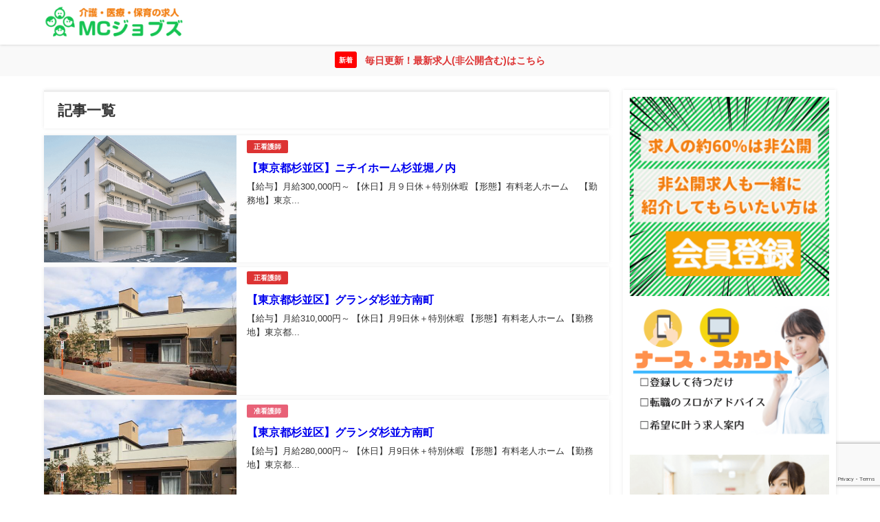

--- FILE ---
content_type: text/html; charset=utf-8
request_url: https://www.google.com/recaptcha/api2/anchor?ar=1&k=6Lc0iyAjAAAAAB_WID_ZcIYWXwTlwuPT6wORui7a&co=aHR0cHM6Ly9tYy1qb2JzLmNvbTo0NDM.&hl=en&v=PoyoqOPhxBO7pBk68S4YbpHZ&size=invisible&anchor-ms=20000&execute-ms=30000&cb=47ha3vwf4wnc
body_size: 48214
content:
<!DOCTYPE HTML><html dir="ltr" lang="en"><head><meta http-equiv="Content-Type" content="text/html; charset=UTF-8">
<meta http-equiv="X-UA-Compatible" content="IE=edge">
<title>reCAPTCHA</title>
<style type="text/css">
/* cyrillic-ext */
@font-face {
  font-family: 'Roboto';
  font-style: normal;
  font-weight: 400;
  font-stretch: 100%;
  src: url(//fonts.gstatic.com/s/roboto/v48/KFO7CnqEu92Fr1ME7kSn66aGLdTylUAMa3GUBHMdazTgWw.woff2) format('woff2');
  unicode-range: U+0460-052F, U+1C80-1C8A, U+20B4, U+2DE0-2DFF, U+A640-A69F, U+FE2E-FE2F;
}
/* cyrillic */
@font-face {
  font-family: 'Roboto';
  font-style: normal;
  font-weight: 400;
  font-stretch: 100%;
  src: url(//fonts.gstatic.com/s/roboto/v48/KFO7CnqEu92Fr1ME7kSn66aGLdTylUAMa3iUBHMdazTgWw.woff2) format('woff2');
  unicode-range: U+0301, U+0400-045F, U+0490-0491, U+04B0-04B1, U+2116;
}
/* greek-ext */
@font-face {
  font-family: 'Roboto';
  font-style: normal;
  font-weight: 400;
  font-stretch: 100%;
  src: url(//fonts.gstatic.com/s/roboto/v48/KFO7CnqEu92Fr1ME7kSn66aGLdTylUAMa3CUBHMdazTgWw.woff2) format('woff2');
  unicode-range: U+1F00-1FFF;
}
/* greek */
@font-face {
  font-family: 'Roboto';
  font-style: normal;
  font-weight: 400;
  font-stretch: 100%;
  src: url(//fonts.gstatic.com/s/roboto/v48/KFO7CnqEu92Fr1ME7kSn66aGLdTylUAMa3-UBHMdazTgWw.woff2) format('woff2');
  unicode-range: U+0370-0377, U+037A-037F, U+0384-038A, U+038C, U+038E-03A1, U+03A3-03FF;
}
/* math */
@font-face {
  font-family: 'Roboto';
  font-style: normal;
  font-weight: 400;
  font-stretch: 100%;
  src: url(//fonts.gstatic.com/s/roboto/v48/KFO7CnqEu92Fr1ME7kSn66aGLdTylUAMawCUBHMdazTgWw.woff2) format('woff2');
  unicode-range: U+0302-0303, U+0305, U+0307-0308, U+0310, U+0312, U+0315, U+031A, U+0326-0327, U+032C, U+032F-0330, U+0332-0333, U+0338, U+033A, U+0346, U+034D, U+0391-03A1, U+03A3-03A9, U+03B1-03C9, U+03D1, U+03D5-03D6, U+03F0-03F1, U+03F4-03F5, U+2016-2017, U+2034-2038, U+203C, U+2040, U+2043, U+2047, U+2050, U+2057, U+205F, U+2070-2071, U+2074-208E, U+2090-209C, U+20D0-20DC, U+20E1, U+20E5-20EF, U+2100-2112, U+2114-2115, U+2117-2121, U+2123-214F, U+2190, U+2192, U+2194-21AE, U+21B0-21E5, U+21F1-21F2, U+21F4-2211, U+2213-2214, U+2216-22FF, U+2308-230B, U+2310, U+2319, U+231C-2321, U+2336-237A, U+237C, U+2395, U+239B-23B7, U+23D0, U+23DC-23E1, U+2474-2475, U+25AF, U+25B3, U+25B7, U+25BD, U+25C1, U+25CA, U+25CC, U+25FB, U+266D-266F, U+27C0-27FF, U+2900-2AFF, U+2B0E-2B11, U+2B30-2B4C, U+2BFE, U+3030, U+FF5B, U+FF5D, U+1D400-1D7FF, U+1EE00-1EEFF;
}
/* symbols */
@font-face {
  font-family: 'Roboto';
  font-style: normal;
  font-weight: 400;
  font-stretch: 100%;
  src: url(//fonts.gstatic.com/s/roboto/v48/KFO7CnqEu92Fr1ME7kSn66aGLdTylUAMaxKUBHMdazTgWw.woff2) format('woff2');
  unicode-range: U+0001-000C, U+000E-001F, U+007F-009F, U+20DD-20E0, U+20E2-20E4, U+2150-218F, U+2190, U+2192, U+2194-2199, U+21AF, U+21E6-21F0, U+21F3, U+2218-2219, U+2299, U+22C4-22C6, U+2300-243F, U+2440-244A, U+2460-24FF, U+25A0-27BF, U+2800-28FF, U+2921-2922, U+2981, U+29BF, U+29EB, U+2B00-2BFF, U+4DC0-4DFF, U+FFF9-FFFB, U+10140-1018E, U+10190-1019C, U+101A0, U+101D0-101FD, U+102E0-102FB, U+10E60-10E7E, U+1D2C0-1D2D3, U+1D2E0-1D37F, U+1F000-1F0FF, U+1F100-1F1AD, U+1F1E6-1F1FF, U+1F30D-1F30F, U+1F315, U+1F31C, U+1F31E, U+1F320-1F32C, U+1F336, U+1F378, U+1F37D, U+1F382, U+1F393-1F39F, U+1F3A7-1F3A8, U+1F3AC-1F3AF, U+1F3C2, U+1F3C4-1F3C6, U+1F3CA-1F3CE, U+1F3D4-1F3E0, U+1F3ED, U+1F3F1-1F3F3, U+1F3F5-1F3F7, U+1F408, U+1F415, U+1F41F, U+1F426, U+1F43F, U+1F441-1F442, U+1F444, U+1F446-1F449, U+1F44C-1F44E, U+1F453, U+1F46A, U+1F47D, U+1F4A3, U+1F4B0, U+1F4B3, U+1F4B9, U+1F4BB, U+1F4BF, U+1F4C8-1F4CB, U+1F4D6, U+1F4DA, U+1F4DF, U+1F4E3-1F4E6, U+1F4EA-1F4ED, U+1F4F7, U+1F4F9-1F4FB, U+1F4FD-1F4FE, U+1F503, U+1F507-1F50B, U+1F50D, U+1F512-1F513, U+1F53E-1F54A, U+1F54F-1F5FA, U+1F610, U+1F650-1F67F, U+1F687, U+1F68D, U+1F691, U+1F694, U+1F698, U+1F6AD, U+1F6B2, U+1F6B9-1F6BA, U+1F6BC, U+1F6C6-1F6CF, U+1F6D3-1F6D7, U+1F6E0-1F6EA, U+1F6F0-1F6F3, U+1F6F7-1F6FC, U+1F700-1F7FF, U+1F800-1F80B, U+1F810-1F847, U+1F850-1F859, U+1F860-1F887, U+1F890-1F8AD, U+1F8B0-1F8BB, U+1F8C0-1F8C1, U+1F900-1F90B, U+1F93B, U+1F946, U+1F984, U+1F996, U+1F9E9, U+1FA00-1FA6F, U+1FA70-1FA7C, U+1FA80-1FA89, U+1FA8F-1FAC6, U+1FACE-1FADC, U+1FADF-1FAE9, U+1FAF0-1FAF8, U+1FB00-1FBFF;
}
/* vietnamese */
@font-face {
  font-family: 'Roboto';
  font-style: normal;
  font-weight: 400;
  font-stretch: 100%;
  src: url(//fonts.gstatic.com/s/roboto/v48/KFO7CnqEu92Fr1ME7kSn66aGLdTylUAMa3OUBHMdazTgWw.woff2) format('woff2');
  unicode-range: U+0102-0103, U+0110-0111, U+0128-0129, U+0168-0169, U+01A0-01A1, U+01AF-01B0, U+0300-0301, U+0303-0304, U+0308-0309, U+0323, U+0329, U+1EA0-1EF9, U+20AB;
}
/* latin-ext */
@font-face {
  font-family: 'Roboto';
  font-style: normal;
  font-weight: 400;
  font-stretch: 100%;
  src: url(//fonts.gstatic.com/s/roboto/v48/KFO7CnqEu92Fr1ME7kSn66aGLdTylUAMa3KUBHMdazTgWw.woff2) format('woff2');
  unicode-range: U+0100-02BA, U+02BD-02C5, U+02C7-02CC, U+02CE-02D7, U+02DD-02FF, U+0304, U+0308, U+0329, U+1D00-1DBF, U+1E00-1E9F, U+1EF2-1EFF, U+2020, U+20A0-20AB, U+20AD-20C0, U+2113, U+2C60-2C7F, U+A720-A7FF;
}
/* latin */
@font-face {
  font-family: 'Roboto';
  font-style: normal;
  font-weight: 400;
  font-stretch: 100%;
  src: url(//fonts.gstatic.com/s/roboto/v48/KFO7CnqEu92Fr1ME7kSn66aGLdTylUAMa3yUBHMdazQ.woff2) format('woff2');
  unicode-range: U+0000-00FF, U+0131, U+0152-0153, U+02BB-02BC, U+02C6, U+02DA, U+02DC, U+0304, U+0308, U+0329, U+2000-206F, U+20AC, U+2122, U+2191, U+2193, U+2212, U+2215, U+FEFF, U+FFFD;
}
/* cyrillic-ext */
@font-face {
  font-family: 'Roboto';
  font-style: normal;
  font-weight: 500;
  font-stretch: 100%;
  src: url(//fonts.gstatic.com/s/roboto/v48/KFO7CnqEu92Fr1ME7kSn66aGLdTylUAMa3GUBHMdazTgWw.woff2) format('woff2');
  unicode-range: U+0460-052F, U+1C80-1C8A, U+20B4, U+2DE0-2DFF, U+A640-A69F, U+FE2E-FE2F;
}
/* cyrillic */
@font-face {
  font-family: 'Roboto';
  font-style: normal;
  font-weight: 500;
  font-stretch: 100%;
  src: url(//fonts.gstatic.com/s/roboto/v48/KFO7CnqEu92Fr1ME7kSn66aGLdTylUAMa3iUBHMdazTgWw.woff2) format('woff2');
  unicode-range: U+0301, U+0400-045F, U+0490-0491, U+04B0-04B1, U+2116;
}
/* greek-ext */
@font-face {
  font-family: 'Roboto';
  font-style: normal;
  font-weight: 500;
  font-stretch: 100%;
  src: url(//fonts.gstatic.com/s/roboto/v48/KFO7CnqEu92Fr1ME7kSn66aGLdTylUAMa3CUBHMdazTgWw.woff2) format('woff2');
  unicode-range: U+1F00-1FFF;
}
/* greek */
@font-face {
  font-family: 'Roboto';
  font-style: normal;
  font-weight: 500;
  font-stretch: 100%;
  src: url(//fonts.gstatic.com/s/roboto/v48/KFO7CnqEu92Fr1ME7kSn66aGLdTylUAMa3-UBHMdazTgWw.woff2) format('woff2');
  unicode-range: U+0370-0377, U+037A-037F, U+0384-038A, U+038C, U+038E-03A1, U+03A3-03FF;
}
/* math */
@font-face {
  font-family: 'Roboto';
  font-style: normal;
  font-weight: 500;
  font-stretch: 100%;
  src: url(//fonts.gstatic.com/s/roboto/v48/KFO7CnqEu92Fr1ME7kSn66aGLdTylUAMawCUBHMdazTgWw.woff2) format('woff2');
  unicode-range: U+0302-0303, U+0305, U+0307-0308, U+0310, U+0312, U+0315, U+031A, U+0326-0327, U+032C, U+032F-0330, U+0332-0333, U+0338, U+033A, U+0346, U+034D, U+0391-03A1, U+03A3-03A9, U+03B1-03C9, U+03D1, U+03D5-03D6, U+03F0-03F1, U+03F4-03F5, U+2016-2017, U+2034-2038, U+203C, U+2040, U+2043, U+2047, U+2050, U+2057, U+205F, U+2070-2071, U+2074-208E, U+2090-209C, U+20D0-20DC, U+20E1, U+20E5-20EF, U+2100-2112, U+2114-2115, U+2117-2121, U+2123-214F, U+2190, U+2192, U+2194-21AE, U+21B0-21E5, U+21F1-21F2, U+21F4-2211, U+2213-2214, U+2216-22FF, U+2308-230B, U+2310, U+2319, U+231C-2321, U+2336-237A, U+237C, U+2395, U+239B-23B7, U+23D0, U+23DC-23E1, U+2474-2475, U+25AF, U+25B3, U+25B7, U+25BD, U+25C1, U+25CA, U+25CC, U+25FB, U+266D-266F, U+27C0-27FF, U+2900-2AFF, U+2B0E-2B11, U+2B30-2B4C, U+2BFE, U+3030, U+FF5B, U+FF5D, U+1D400-1D7FF, U+1EE00-1EEFF;
}
/* symbols */
@font-face {
  font-family: 'Roboto';
  font-style: normal;
  font-weight: 500;
  font-stretch: 100%;
  src: url(//fonts.gstatic.com/s/roboto/v48/KFO7CnqEu92Fr1ME7kSn66aGLdTylUAMaxKUBHMdazTgWw.woff2) format('woff2');
  unicode-range: U+0001-000C, U+000E-001F, U+007F-009F, U+20DD-20E0, U+20E2-20E4, U+2150-218F, U+2190, U+2192, U+2194-2199, U+21AF, U+21E6-21F0, U+21F3, U+2218-2219, U+2299, U+22C4-22C6, U+2300-243F, U+2440-244A, U+2460-24FF, U+25A0-27BF, U+2800-28FF, U+2921-2922, U+2981, U+29BF, U+29EB, U+2B00-2BFF, U+4DC0-4DFF, U+FFF9-FFFB, U+10140-1018E, U+10190-1019C, U+101A0, U+101D0-101FD, U+102E0-102FB, U+10E60-10E7E, U+1D2C0-1D2D3, U+1D2E0-1D37F, U+1F000-1F0FF, U+1F100-1F1AD, U+1F1E6-1F1FF, U+1F30D-1F30F, U+1F315, U+1F31C, U+1F31E, U+1F320-1F32C, U+1F336, U+1F378, U+1F37D, U+1F382, U+1F393-1F39F, U+1F3A7-1F3A8, U+1F3AC-1F3AF, U+1F3C2, U+1F3C4-1F3C6, U+1F3CA-1F3CE, U+1F3D4-1F3E0, U+1F3ED, U+1F3F1-1F3F3, U+1F3F5-1F3F7, U+1F408, U+1F415, U+1F41F, U+1F426, U+1F43F, U+1F441-1F442, U+1F444, U+1F446-1F449, U+1F44C-1F44E, U+1F453, U+1F46A, U+1F47D, U+1F4A3, U+1F4B0, U+1F4B3, U+1F4B9, U+1F4BB, U+1F4BF, U+1F4C8-1F4CB, U+1F4D6, U+1F4DA, U+1F4DF, U+1F4E3-1F4E6, U+1F4EA-1F4ED, U+1F4F7, U+1F4F9-1F4FB, U+1F4FD-1F4FE, U+1F503, U+1F507-1F50B, U+1F50D, U+1F512-1F513, U+1F53E-1F54A, U+1F54F-1F5FA, U+1F610, U+1F650-1F67F, U+1F687, U+1F68D, U+1F691, U+1F694, U+1F698, U+1F6AD, U+1F6B2, U+1F6B9-1F6BA, U+1F6BC, U+1F6C6-1F6CF, U+1F6D3-1F6D7, U+1F6E0-1F6EA, U+1F6F0-1F6F3, U+1F6F7-1F6FC, U+1F700-1F7FF, U+1F800-1F80B, U+1F810-1F847, U+1F850-1F859, U+1F860-1F887, U+1F890-1F8AD, U+1F8B0-1F8BB, U+1F8C0-1F8C1, U+1F900-1F90B, U+1F93B, U+1F946, U+1F984, U+1F996, U+1F9E9, U+1FA00-1FA6F, U+1FA70-1FA7C, U+1FA80-1FA89, U+1FA8F-1FAC6, U+1FACE-1FADC, U+1FADF-1FAE9, U+1FAF0-1FAF8, U+1FB00-1FBFF;
}
/* vietnamese */
@font-face {
  font-family: 'Roboto';
  font-style: normal;
  font-weight: 500;
  font-stretch: 100%;
  src: url(//fonts.gstatic.com/s/roboto/v48/KFO7CnqEu92Fr1ME7kSn66aGLdTylUAMa3OUBHMdazTgWw.woff2) format('woff2');
  unicode-range: U+0102-0103, U+0110-0111, U+0128-0129, U+0168-0169, U+01A0-01A1, U+01AF-01B0, U+0300-0301, U+0303-0304, U+0308-0309, U+0323, U+0329, U+1EA0-1EF9, U+20AB;
}
/* latin-ext */
@font-face {
  font-family: 'Roboto';
  font-style: normal;
  font-weight: 500;
  font-stretch: 100%;
  src: url(//fonts.gstatic.com/s/roboto/v48/KFO7CnqEu92Fr1ME7kSn66aGLdTylUAMa3KUBHMdazTgWw.woff2) format('woff2');
  unicode-range: U+0100-02BA, U+02BD-02C5, U+02C7-02CC, U+02CE-02D7, U+02DD-02FF, U+0304, U+0308, U+0329, U+1D00-1DBF, U+1E00-1E9F, U+1EF2-1EFF, U+2020, U+20A0-20AB, U+20AD-20C0, U+2113, U+2C60-2C7F, U+A720-A7FF;
}
/* latin */
@font-face {
  font-family: 'Roboto';
  font-style: normal;
  font-weight: 500;
  font-stretch: 100%;
  src: url(//fonts.gstatic.com/s/roboto/v48/KFO7CnqEu92Fr1ME7kSn66aGLdTylUAMa3yUBHMdazQ.woff2) format('woff2');
  unicode-range: U+0000-00FF, U+0131, U+0152-0153, U+02BB-02BC, U+02C6, U+02DA, U+02DC, U+0304, U+0308, U+0329, U+2000-206F, U+20AC, U+2122, U+2191, U+2193, U+2212, U+2215, U+FEFF, U+FFFD;
}
/* cyrillic-ext */
@font-face {
  font-family: 'Roboto';
  font-style: normal;
  font-weight: 900;
  font-stretch: 100%;
  src: url(//fonts.gstatic.com/s/roboto/v48/KFO7CnqEu92Fr1ME7kSn66aGLdTylUAMa3GUBHMdazTgWw.woff2) format('woff2');
  unicode-range: U+0460-052F, U+1C80-1C8A, U+20B4, U+2DE0-2DFF, U+A640-A69F, U+FE2E-FE2F;
}
/* cyrillic */
@font-face {
  font-family: 'Roboto';
  font-style: normal;
  font-weight: 900;
  font-stretch: 100%;
  src: url(//fonts.gstatic.com/s/roboto/v48/KFO7CnqEu92Fr1ME7kSn66aGLdTylUAMa3iUBHMdazTgWw.woff2) format('woff2');
  unicode-range: U+0301, U+0400-045F, U+0490-0491, U+04B0-04B1, U+2116;
}
/* greek-ext */
@font-face {
  font-family: 'Roboto';
  font-style: normal;
  font-weight: 900;
  font-stretch: 100%;
  src: url(//fonts.gstatic.com/s/roboto/v48/KFO7CnqEu92Fr1ME7kSn66aGLdTylUAMa3CUBHMdazTgWw.woff2) format('woff2');
  unicode-range: U+1F00-1FFF;
}
/* greek */
@font-face {
  font-family: 'Roboto';
  font-style: normal;
  font-weight: 900;
  font-stretch: 100%;
  src: url(//fonts.gstatic.com/s/roboto/v48/KFO7CnqEu92Fr1ME7kSn66aGLdTylUAMa3-UBHMdazTgWw.woff2) format('woff2');
  unicode-range: U+0370-0377, U+037A-037F, U+0384-038A, U+038C, U+038E-03A1, U+03A3-03FF;
}
/* math */
@font-face {
  font-family: 'Roboto';
  font-style: normal;
  font-weight: 900;
  font-stretch: 100%;
  src: url(//fonts.gstatic.com/s/roboto/v48/KFO7CnqEu92Fr1ME7kSn66aGLdTylUAMawCUBHMdazTgWw.woff2) format('woff2');
  unicode-range: U+0302-0303, U+0305, U+0307-0308, U+0310, U+0312, U+0315, U+031A, U+0326-0327, U+032C, U+032F-0330, U+0332-0333, U+0338, U+033A, U+0346, U+034D, U+0391-03A1, U+03A3-03A9, U+03B1-03C9, U+03D1, U+03D5-03D6, U+03F0-03F1, U+03F4-03F5, U+2016-2017, U+2034-2038, U+203C, U+2040, U+2043, U+2047, U+2050, U+2057, U+205F, U+2070-2071, U+2074-208E, U+2090-209C, U+20D0-20DC, U+20E1, U+20E5-20EF, U+2100-2112, U+2114-2115, U+2117-2121, U+2123-214F, U+2190, U+2192, U+2194-21AE, U+21B0-21E5, U+21F1-21F2, U+21F4-2211, U+2213-2214, U+2216-22FF, U+2308-230B, U+2310, U+2319, U+231C-2321, U+2336-237A, U+237C, U+2395, U+239B-23B7, U+23D0, U+23DC-23E1, U+2474-2475, U+25AF, U+25B3, U+25B7, U+25BD, U+25C1, U+25CA, U+25CC, U+25FB, U+266D-266F, U+27C0-27FF, U+2900-2AFF, U+2B0E-2B11, U+2B30-2B4C, U+2BFE, U+3030, U+FF5B, U+FF5D, U+1D400-1D7FF, U+1EE00-1EEFF;
}
/* symbols */
@font-face {
  font-family: 'Roboto';
  font-style: normal;
  font-weight: 900;
  font-stretch: 100%;
  src: url(//fonts.gstatic.com/s/roboto/v48/KFO7CnqEu92Fr1ME7kSn66aGLdTylUAMaxKUBHMdazTgWw.woff2) format('woff2');
  unicode-range: U+0001-000C, U+000E-001F, U+007F-009F, U+20DD-20E0, U+20E2-20E4, U+2150-218F, U+2190, U+2192, U+2194-2199, U+21AF, U+21E6-21F0, U+21F3, U+2218-2219, U+2299, U+22C4-22C6, U+2300-243F, U+2440-244A, U+2460-24FF, U+25A0-27BF, U+2800-28FF, U+2921-2922, U+2981, U+29BF, U+29EB, U+2B00-2BFF, U+4DC0-4DFF, U+FFF9-FFFB, U+10140-1018E, U+10190-1019C, U+101A0, U+101D0-101FD, U+102E0-102FB, U+10E60-10E7E, U+1D2C0-1D2D3, U+1D2E0-1D37F, U+1F000-1F0FF, U+1F100-1F1AD, U+1F1E6-1F1FF, U+1F30D-1F30F, U+1F315, U+1F31C, U+1F31E, U+1F320-1F32C, U+1F336, U+1F378, U+1F37D, U+1F382, U+1F393-1F39F, U+1F3A7-1F3A8, U+1F3AC-1F3AF, U+1F3C2, U+1F3C4-1F3C6, U+1F3CA-1F3CE, U+1F3D4-1F3E0, U+1F3ED, U+1F3F1-1F3F3, U+1F3F5-1F3F7, U+1F408, U+1F415, U+1F41F, U+1F426, U+1F43F, U+1F441-1F442, U+1F444, U+1F446-1F449, U+1F44C-1F44E, U+1F453, U+1F46A, U+1F47D, U+1F4A3, U+1F4B0, U+1F4B3, U+1F4B9, U+1F4BB, U+1F4BF, U+1F4C8-1F4CB, U+1F4D6, U+1F4DA, U+1F4DF, U+1F4E3-1F4E6, U+1F4EA-1F4ED, U+1F4F7, U+1F4F9-1F4FB, U+1F4FD-1F4FE, U+1F503, U+1F507-1F50B, U+1F50D, U+1F512-1F513, U+1F53E-1F54A, U+1F54F-1F5FA, U+1F610, U+1F650-1F67F, U+1F687, U+1F68D, U+1F691, U+1F694, U+1F698, U+1F6AD, U+1F6B2, U+1F6B9-1F6BA, U+1F6BC, U+1F6C6-1F6CF, U+1F6D3-1F6D7, U+1F6E0-1F6EA, U+1F6F0-1F6F3, U+1F6F7-1F6FC, U+1F700-1F7FF, U+1F800-1F80B, U+1F810-1F847, U+1F850-1F859, U+1F860-1F887, U+1F890-1F8AD, U+1F8B0-1F8BB, U+1F8C0-1F8C1, U+1F900-1F90B, U+1F93B, U+1F946, U+1F984, U+1F996, U+1F9E9, U+1FA00-1FA6F, U+1FA70-1FA7C, U+1FA80-1FA89, U+1FA8F-1FAC6, U+1FACE-1FADC, U+1FADF-1FAE9, U+1FAF0-1FAF8, U+1FB00-1FBFF;
}
/* vietnamese */
@font-face {
  font-family: 'Roboto';
  font-style: normal;
  font-weight: 900;
  font-stretch: 100%;
  src: url(//fonts.gstatic.com/s/roboto/v48/KFO7CnqEu92Fr1ME7kSn66aGLdTylUAMa3OUBHMdazTgWw.woff2) format('woff2');
  unicode-range: U+0102-0103, U+0110-0111, U+0128-0129, U+0168-0169, U+01A0-01A1, U+01AF-01B0, U+0300-0301, U+0303-0304, U+0308-0309, U+0323, U+0329, U+1EA0-1EF9, U+20AB;
}
/* latin-ext */
@font-face {
  font-family: 'Roboto';
  font-style: normal;
  font-weight: 900;
  font-stretch: 100%;
  src: url(//fonts.gstatic.com/s/roboto/v48/KFO7CnqEu92Fr1ME7kSn66aGLdTylUAMa3KUBHMdazTgWw.woff2) format('woff2');
  unicode-range: U+0100-02BA, U+02BD-02C5, U+02C7-02CC, U+02CE-02D7, U+02DD-02FF, U+0304, U+0308, U+0329, U+1D00-1DBF, U+1E00-1E9F, U+1EF2-1EFF, U+2020, U+20A0-20AB, U+20AD-20C0, U+2113, U+2C60-2C7F, U+A720-A7FF;
}
/* latin */
@font-face {
  font-family: 'Roboto';
  font-style: normal;
  font-weight: 900;
  font-stretch: 100%;
  src: url(//fonts.gstatic.com/s/roboto/v48/KFO7CnqEu92Fr1ME7kSn66aGLdTylUAMa3yUBHMdazQ.woff2) format('woff2');
  unicode-range: U+0000-00FF, U+0131, U+0152-0153, U+02BB-02BC, U+02C6, U+02DA, U+02DC, U+0304, U+0308, U+0329, U+2000-206F, U+20AC, U+2122, U+2191, U+2193, U+2212, U+2215, U+FEFF, U+FFFD;
}

</style>
<link rel="stylesheet" type="text/css" href="https://www.gstatic.com/recaptcha/releases/PoyoqOPhxBO7pBk68S4YbpHZ/styles__ltr.css">
<script nonce="aDPKOmgXdCIDb4b41nAcJw" type="text/javascript">window['__recaptcha_api'] = 'https://www.google.com/recaptcha/api2/';</script>
<script type="text/javascript" src="https://www.gstatic.com/recaptcha/releases/PoyoqOPhxBO7pBk68S4YbpHZ/recaptcha__en.js" nonce="aDPKOmgXdCIDb4b41nAcJw">
      
    </script></head>
<body><div id="rc-anchor-alert" class="rc-anchor-alert"></div>
<input type="hidden" id="recaptcha-token" value="[base64]">
<script type="text/javascript" nonce="aDPKOmgXdCIDb4b41nAcJw">
      recaptcha.anchor.Main.init("[\x22ainput\x22,[\x22bgdata\x22,\x22\x22,\[base64]/[base64]/UltIKytdPWE6KGE8MjA0OD9SW0grK109YT4+NnwxOTI6KChhJjY0NTEyKT09NTUyOTYmJnErMTxoLmxlbmd0aCYmKGguY2hhckNvZGVBdChxKzEpJjY0NTEyKT09NTYzMjA/[base64]/MjU1OlI/[base64]/[base64]/[base64]/[base64]/[base64]/[base64]/[base64]/[base64]/[base64]/[base64]\x22,\[base64]\\u003d\\u003d\x22,\x22GcOhw7zDhMOMYgLDrcO0wpDCkcOcbMKiwpDDqMO9w71pwpwMJwsUw6F8VlU8TD/DjkHDksOoE8KsbMOGw5szPsO5GsK1w4QWwq3CscKSw6nDoQTDg8O4WMKIYi9Gbw/DocOEJsOww73DmcKSwrJow77DgjokCH/CizYSYGAQNlwPw643N8O7wolmBijCkB3Dt8ODwo1dwoNGJsKHP3XDswcTcMKucD5yw4rCp8O2Q8KKV0paw6t8O1vCl8ODXijDhzpEwojCuMKPw6Yew4PDjMKSeMOnYGTDnXXCnMO2w5/[base64]/w5/ChSbDlsO/[base64]/CqHQyaydWDxfDq8Oqw6jDh8KRw5BKbMOyf3F9wqvDnBFww77Dr8K7GRDDusKqwoIjIEPCpRJ/w6gmwrjCoko+fMONfkxmw54cBMKIwpUYwo14ccOAf8OMw5RnAzfDjkPCucKzKcKYGMKwCMKFw5vCtcKowoAww7rDo14Hw5fDnAvCuVVdw7EfC8KvHi/CiMOawoDDo8O+X8KdWMKrLV0+w5B2wroHNsOlw53DgU3DojhXEMKqPsKzwqPCpsKwworCl8OYwoPCvsKjZMOUMiQBN8KwH0PDl8OGw5EOeT42DGvDisK5w63Dgz1jw5xdw6Y8WgTCgcOgw5LCmMKfwp97KMKIwpfDuGvDt8KLCS4Dwr/DpnIJE8OJw7Ydw5g8ScKLXRdUTW1dw4Ztwr/CiBgFw6nCh8KBAFDDlsK+w5XDmsO2wp7CscKGwotywpdjw6nDuHxUwrvDm1whw7zDicKuwopzw5nCgSAZwqrCm2zCoMKUwoAyw7IYV8OPW3RLwrTDvj7Cn13DsFnDkn7CgMKPBXFgwoU8w57CiT/CnMOew4QPwr9ACMONwpXDvsK8wq/[base64]/Dtx3CmlDCnsKUwp7Ct8K6w5vDgAXDmsKdMMKvTWLDv8Otw6nDtcKZw4fCt8OuwoU/c8K+wpxRdiM1woQhwrgzUsO7wpjDuB3DqMK8w77Cp8OiIWlgwrUxwpTCnsKJwocQOcKwB27DrcOdwp3CjMKfwpPCihXDqzDCjMOow6TDksOjwq4owolGFcO/wpcVwrxJYsO/[base64]/[base64]/[base64]/CpDXCt8OIw7AGbMO6w75AZMK8dMKOw4AHwp/DqcKFXDfCqcKNw73Dm8Oyw7LCosOUVy5Gw6d5SijDqcKqwo/Du8OPw6LCu8OlwpLCrS3DnRt9wrzDoMKSLAhceRfDjiVSwrnCncKLwqbDjUDCp8Kpw6x1w4DClMKDw41KQMOowq3CiRfDoD7DqVpaekvDtSkjLDA+wr42asOQWXwPWC3Ci8Oxwppfwrhpw57DpFvDuFzCscKow6bCrMK3wpR0P8OeVsOtB2dVOcKmw6/CmQNoCgnCjsKqXgLDtcKFwpNzw4DDrAzDkCrCkhTDiHLCn8O7YcKEf8O3FsOYPMK5M10fwphRwpZJZMOqZ8OyPyMtwrrCk8KBw6TDkk5tw7sjw77CucKQwpYJSsKww6HCuS/Cj2jDgMKtwq9DScKVwoArw5fDl8KWwr3CoQjCoBYxL8OSwrxTSsKcLcKSFS5KRC9Nw4rDksO3ak0RCMK9wqJXw7wGw6MuGQtNShMPUcKAccOQwpXDkcKEw4/CrmTDo8O7EMKmD8K3FMKjw5TDtMKVw7LCogDClC4jImxtUXPDgcOERsOeC8KKN8KNwr0XCFl2WEPCrhjChXRQwr/[base64]/CjXE/XMKuGcOtw5bCuSbCpMKuworCjMO9YsOKbxfCvglNw53Dg0nDucO0w6c1wobDo8O5HgPDskQ8wp/CshNmbiDDisOCwqQAw4/DtCNOZsK3w5pxw7HDuMO5w77DnVMjw6XCj8KGwo5bwrp4AsOEw73Ci8O4JcOPNsKUwrvChcKWw71Aw5bCtcKnw402WcKlfsOZCcO6w7bCnWbCnMOSbgjDilHDsHgWwpvCjsKEMcO4wpcTwpw2BHQ5wrwxN8KUw6o5G3V0wroIw6PCkHbDlcK8ST8Uw6PCuDwyJMOgw7/Dq8OZwrnDpk/DrcKRWSVGwrbCjWVzOsOtwrlDwovCtsKow49sw5VNwrbCq2xndCrCi8OCJQgOw4XCmcKwPTBgwrDCvETCpSwiNDTCn3MUOTnCvm/Cu2RWFDXDjcOkwq3ClEnCrTQTWMOww6M+I8OiwqUUw4XCgMOmPjxdwoPCrxzCozLDrjfDjQFyEsKOMsOjw6gsw6TCm01TwoTCl8OTw4PCsDfDvSleJ03CkMOzw7kcJlxwFMKLw4zDkj/[base64]/CocK2wp0bVhrDqcOcwqPCtsKOw74twqvDq8OMw4vDnSHDr8Kaw6/DpSvCjsKqwrDDhMOeBRjDg8KZP8O/wqYhaMKwIsOFMsKqAWdQwrg6W8OuFl/[base64]/BXYqLMKgwqnCgsOYFcOqHcK2wr4aHcO5w7bDnsKeIhpLw4jCjmdvSBNyw4vCm8ONVsODZgrCrH85wpkIFmvCo8Oaw7NqenptD8O0wrMpPMOWcMKgw481w6p5WmTCpXpaw5/CjsKzFkgZw5QBwrE+csK3w5DCrlfDrMKdf8Ogwo7DtQJaMETDr8OWwrLCtl/[base64]/NR/[base64]/DlDkjw4PDqMO8wqAEUwvDgk3CgMOmw7Fgw7fDr8KOw5PCqmjCsMObw6bDgcOuw7UNEx3CqWjDgwEAFnPDokMEwo09w4zCp1nClEfDrcKRwo7CoH45wprCucKSwp4/[base64]/[base64]/Cj8O3wqzDpBlWYMOQYMK/RxHCjGdWw5okwokCHcOHwrLCmFrDtltrV8KPGsKnwq47LnJbJBcvF8K4woPCix/DuMKFwr/CpSghCSwJRzphw5kow5/Dn11uwpfDgTzDt0vDu8OlCcO0CMKuwp9CbwDDgcK1N3rDtcOywrLCixjDgE82wpHDvxpTwrbCvwLDhMOiwpF1w4/DgMKDw5F+woZTwq5/[base64]/CvjFgwpwJQW3CvzNMZk3DvifCvMKMwp/DsCkjw6t+w5EkwrwUVcKlbsONOwnDi8K1w4VMIhJ6XMOnBj87QcK+wotFV8Kte8OfL8Olbz3CnD15C8KWwrQawovDjMOpw7bDi8KIFgEPwqlHNMO8wrXDr8KIH8KvKMKzw5Fgw6xgwoXDg3vCr8OsMHo/XFPCukfCmj99NFh5BX/DlDXDiWrDv8OjaxkDX8KnwqfDnFHDjAbCv8K7wpjChsOpwpVkw7pwOFTDtATCrzjDnSPDnlrCncOlHcOhTsKrw5jCt38qf1bCn8O4woZ4w55dWhnCvxsxHypWw499KUdFw4x8w6DDpcO/[base64]/CgSvDq34QwrrCvzHDlcOhZS4SKMOLwq5Lw6MGw47Dqh4hw7FkcsO8HwnCn8KoGcOLS2LCr2/DhQgFGTIvOcOtJ8Onwogew4dVR8Okwp3Dk1ACOk/DusK7wpNTPcOPHHjDjcOWwpbCtcKfwrBfwqhARX1kOVjClBnCu2PDjW7Ck8KveMOmbsO4CEPDgsOOVz7DtXd1YULDvsKVNsObwpsKNmUgS8OEd8KcwoIPf8ODw5HDmXAtOB3CkCBTw6w8w7/ClErDjhRPw6ZBworCjlLClcKtTsKgwoLDlXdIwrXCtA17b8KbLx0gw4gLw78Iw4MCwrotMMKyPcOBRcKVe8O0aMKDw7DDnGnDo13CgMKHwpfDvsOUV2fCm08Zwr/CusO4wo/DjcK9KjNOwpB4w6jCvD8nXcKcw6PCjDZIwol4w6Npe8OwwqHCsWAKSxZJCcKLfsO9wpAhQcOjclHCkcK5HsOnTMOCwokWEcO/[base64]/DrHHDhChvQsOfw6wuw4Ndwp5dw5Biwotcw5tmLHoKwqt5w45jbmDDuMOZDcKlUcKsb8KICsOxX2fDpAAiw5ZoUTjChsOtBFYmZMKMchzCqMOea8OvwrnDhsKNQ0nDocK/[base64]/ChsOcwqrDs8OIwo/[base64]/[base64]/w5vDlxXCtcK3w5TCusODC8KKZzpQPsOVGjsqwqxTw5PDn0hSwo4Xw7YdWnrDjsKgw6drIMKMwpPCjTJfbcOcw4/Dg3rCuyohw41cwqQTDMKrTF0xwo3DjcOzDjh+w4odw7PDjC0fw4jCgChFey3DpG0WZsOpwofDvx5PVcOBS0h5J8K8Hlg/wpjCncOiLmTDqMKFwonDuD9Vw5PDusO3wrEOw4jDtsKAM8OvGn5DwqjCm3nCmkY6wrPCoUtjwpHDpcKnd1VHbMOrPTYXeWnDr8KmdcKZwr/[base64]/DixnCmwXDgcOeQWrDhh/DqMOMwoDCh8KcGsKqRcK9LMO+HsKiw6TCjcKLwrvCnGh+cjJZEXdyd8OYW8ONw7zCsMOGw58Rw7DDq3QyZsOMFCNZI8O8UVR4w44zwq8SIcKRdMOGEcKYdsO2GsKhw5URJnDDrMKxw4checO0woZlw4vCs0nCusOUw5fCosKmw4/CgcONw4sYwrJ8ZcOwwoNFKE7DocKFIMOVwpAQw7zDtwbCsMKSw5jDsw/[base64]/w6rCgx88Y8KmEMOfX8KZwpXDrgtqHmjCgsOzwpMNw7gmw4jClsKdwpxReFYzDMKOe8KQwoxfw4BDwpw3S8K2wr5Jw7RPwoEow6bDo8OVO8OKdjZCw5LCgsK3H8OTAR7Cn8Ohw6PDtcK9wrsmXMKGwpTCvznDn8K2w5XDv8OTQcOLw4TCgsONNMKQwp/[base64]/[base64]/[base64]/[base64]/CscK9S8OHwqPDhmPDiMKyasKMbMKjw5dbwp/DijpQw5LDkMOPwo3DjVvDt8OWacK3C2x7OT05UjFEw41dU8KDfcOow6PCgMOjw7fDpCHDjMOsC0zCik3CocKGwrRqEBE2wohWw7kbw7zCkcOXw47DpcK0YcOmMGEGw5AywqAEwqQVwqzDmMObfE/CrsKvZDrDkmnDoFnDvcOTwo/DpMOYZ8KRVcOEw6MVKMOHesODwpA0QHbCsHzDj8OXwo7Dt1xBEcKRw6ogF3c/SRkVw5HCqgvColgSbVzDpXfDnMKlw5fDocKVw77Cm2g2w5jDrHnCssO+w57CsCZ3w7FiccKKw4jCuRozwqHDqcOZw7h/wpbCvSvDlA/[base64]/w68bw5Brw7LClk51wonCncOENELCigsmLTFaw6AJHsKacTJHw51uw67DhMOZCcKlHcOMWSbCgMKEax3DusKoAnBlKsK+w5fCui/ClmERAcKjVBbCvcKccBAGQsOmwpvDnsOYMxJhwojDg0TDvcK9wr/Cg8O2w7w+wqnCtDIgw7RfwqRfw5htKyfCh8KjwosIw693NUkvw4o6NMKUw6rDuXBLGsKTa8KUOsKSw7/[base64]/wpXDi8KpPcOCw7/ChzAMC8KlPMKOw5fDiGAuUXXCjjVuZMKnCsKBw61VPD/CisO9JhJuWB9oQiVOP8OqOEHDpjDDrGYSwpvDlyptw4Vcw77CjE7DuBJQT03DmcO2TEDDimwCw43DqArCo8OZFMKTaQZfw57DsUrCoG14wr3Ch8OzFsOXLMOnw4zDoMO/VhNZKmjCrsOwFxnDnsKzLsOZcsK6TBvCpnJnwq7ChSXCgXjCuCBYwoXDq8KBwrbDpF5RZsOyw7I9ISAywot/w44BLcORwqwCwqMJf3FewpxlRcKGw4XCh8KZwrUnBsKQwqjDlMOGwrV+In/[base64]/VMO3b8Odw4VtWAkcRAfCtkTCoh7CnV1bI3PDpsKmwrfDksOUEBrCo3rCscO4w6nDjAjDq8OXwpVRRw/[base64]/X8OcVMOWw6rDv8KJa8KQa8KuwqjDoj7Dg2bCq2leEy7Dr8KBwrnDlj/CicOrwop6w4nCkE9Ew7DDugwZXMKEeHDDmWrDnwTDjCPDiMKGw6d+HsKJPMO8TsKwB8Oawq3CtMK5w6pHw75bw4hHUEPDjDHChcKrZcKBw7dVw4DCukjClsOIWWkwO8OKBcKXLXHCosOjBjQnHsKkwoUUMEPDhxNvwqECa8KcEVgJwpDDu3/[base64]/CrjPCi8OTwp8Vw5HDiMKwwqtawpkPccKPM8K7MyVzwpPCosOhw7bDh0jDhQINwr/[base64]/DkcKIC8OSU8OwUsOWwqbCk8OwOcOqwpzCisKPbsOrw6nCg8K2O2TCkhvCp1HClDEjVVYpwoDDlHDDpsKSw4DDrMK2wohlacKVwq1nTAUAwod7w5Bywp7DiVE9wonClTU+IMO7wp3CoMKvNFTCjcO9MsOPJ8KYMDEIRnLCsMKcCsKYwoh/w47CkCUswpk3w5/Ct8KoV0VqeTcIwpPDrRrDqWvCowjDscOaHMOmw7TDlHXDg8KtTRPDiilNw6o3A8KIwrPDmsOhI8O1wrnCq8KbO1PCuEvCqBfCgkXDpig+w749GsO4XsO+wpcoY8Omw67ClMO7w6xIUl7DicKEAW5FdMOPacOrC3jCh1rCoMOvw5w/[base64]/XsOzw6rCoRvCtsKKQHQgAFTCscO5chUQGjMbfcK8w6DDlFXClADDgDYYwpUhwrfDpi/CjzlvVMOZw5TDnGPDkMKUKTPCty9MwqjDmsORwq1Awqc6dcOkwpDDnsOdD01xTB3Cvi0NwpI1wpZ5IcKTwonDh8OIw6JCw58XWh43YmrCrcKNATDDgcODX8K8dR3DnsKKwozDn8OoNMOTwrEfShQ7wrTDoMOkfX/CpMOcw7zCh8Oww5w2OsKTImIEPF5aJ8OHJMKtVsKJXiDCijnDnsOOw5tffwfDgcOgw7/DmSACC8OPwrQNw6Rpwq9FwqDCp3sNYSTDkVPDjsOdT8O6w5plworDqMOUwq/DkMOOFVBqXSzDrFk4wqDCvywnL8OwGsKwwrfCh8O1wqTDlcKxwqkwXMORwofClcKqcMKHw5ouVsK1w4fCu8OuX8OIMlTCjQzClMOww4hOWXUvecKgw4/CusKEwqtMw7pVw4ktwrdhwqAgw4FWAMK/DVhhwpLCh8OHwozDscKwSiQZwovCssOQw719cSXCocODwqIOb8Kfc0N8EsKOPnk5wplkK8OFUQ50WcKrwqN2C8KtbRXCuVYww4N9w4LDo8Kgw5jDnHPDt8KTY8Kaw6LCusOqc3DCqMOjwo7CsQrCo0gWw5PDhhoSw5hXZ2/CjsKewp3DjUnCjHLCn8Kewplxw4Qww68UwosrwrHDvBoWIMOKQMOvw4/DuAt+w707wr01MsOBwpbCgSjCv8K/[base64]/DmcOkOBzCqsOgwrhcwrZzw6/CicO+w6EpXcOGw6IOWxLDmcKuw4oKwpsFV8OqwosbD8KywpvCjE/Dp0DCjsODwqdweF8qw4tkfcKCdGUTwpMfNsKHwpPCpX5LO8KfX8KWesKNLMOYCDLDqGrDg8KBQMKDNRxNwoFZfTjDp8Kgw60rSsK5b8O8w5rDhF7CoxnCrCx6JMKiJcK2wqPDpFvCmQRxZQPCkB0kw4JWw7Rvw5vCtW7Dg8OFFj/DisOzwp5IBsOqwrvDu2vDvcKpwroIw4xRfcKnO8O6BMKiecKZD8OiNGLDrknCgMKhw6/DvSjDtTo/[base64]/CpMKhwrbDk8Kqw6tEwrdFJ33CsTrDlyBewoXDk24LJ3LDk2tiVQYqw6PDu8KKw4Jbw7vCisOqAMO+GcKlLsKXPX9Xwp3DmRrCmwnCpwPCrUPCvsOnI8OIWnY8AERTC8OGw5Fnw7B/UcKFwqLDtkQPLBcsw4HCszMOWjHCkQpgwpfDngA6A8KoYsKewpHDnhJEwoQxwpLCpcKqwoPDvGA8wqluw4JOwrPDuBxCw7QbWSMQw6poE8ONw67DoHESw6kSAMOawqnCpMOtwo3CnURAVjwrRh/CjcKTJDjCpDk7IsOMfsO7w5YQw6DDrMKqWFVfGsKZQ8KXGMOpwo0Qw6zDssK9BsOqCsOQw71EZhZSw4oow6RiWxMrEgzCrsKCdhPDjcKawpHDqEnCosKkwpfCqkk7V1gLwpbDqsKrNVQFw7UeNH8pCgPCjQdmwrbDscO/GlIRfUE3w7HCvQjCjjbCjcK+w7PCoyJCw6U2w686LsO1w4zDmlZPwoQFJk1lw5sXD8OoHRDDoFs2w78Cw7fDjlp9PxBawpckJsKAQiZBAsOKB8KVM0Vww4/Dg8Kjwr9WKkbCsxnCnhXDjWsYTQ7CsTfDk8KbKsOhwrweFx05w7cXGgPCjzh2XyQJJxpJIAsOwpt/w4hww7QbB8KlKMOfdkvCogFUN3XCvsO2wovDsMOawr9mMsOWKEzCl1PCklJfwqZRUcOucg9ow7oowr/[base64]/D8KAw5PCgMOkZcKKw65sPsKhNsO+wpxpwpNSecKDw58dwpvCsVoxRlAUwqDCqmnDg8KrH3LCusO2wowWwpnCtV7DnB4gw4owCsKTw6YYwpM+NmTCtsKww5UDw6jDsivCplN3PnHCssOkbSIEwpo4wolUcCbDrk/DvsKLw4IGw7HDp2Ahw68kwqBcPF/Co8KXwoUFw50Vwo13w6hMw5V7wpQqcwxgw4XDul/[base64]/Ck8OXSMKzTUpbwr/ChsK/KMKtZMOdaDTDtFHClcK6wpfDg8OPfC1Lw47DkcORwqtTw4XCn8OGwqjDkcKfLn3DlUvCpkvDsV/Ci8KOF2jDtFc9RMO8w65MM8KDasOVw5Y0w6DDoHHDsxIXw4TCgMKDw4snHMKcPy1aB8O1AHrClC/Dn8OASiUaWMKhWTgcwoV9ZknDu1ITPFLCg8OUw6gmT2zCvXjCrGDDgyoTw4dVw4PDmsKgwovClsKvw6HDmWfCj8K5D2zCoMOoBcKTw5E9CcKkXsOowo8CwrEjMz/DpxbDrQ55MMKvCFXDmxrDjShZRSpPwr5ew64Uw4BNwqbDhzbDs8KTw7klRMKhGxnChi8BwovDnsO6fThTf8OGRMKbBlTCqcKuOA9Hw68WAMOZccKKMm5LFMOJwpbDhHthw6gvwqjDlyTCjx3Co2MQfXHDuMKRwr/Dt8OIc0nCuMKqEjYKQExhwo7ChMKPfcKMaCvCsMOVRhAcRnkBw68HLMKIwo7Cs8KAwrVJUcOvNjQWwpfDnD5Yc8KswrPCgFF5eTNsw67DlcOeK8Ogw6/CuBdiRcKZXnfDm1fCvR01w6EqKcOad8Oaw4DCoBvDrllEEsOawohBYsOlw6rDlMKkwqd7DVgJwoLCjMOjeDZaYxPCqEkrQ8OHQcKCCHt1w6/DvCXDm8O6asOxAcKHZsOPSsOCdMOiwodUw49uOCPCk1gzaU/DtAfDmFURwr84LgRNU2ZYDxHDrcKbbsOhWcK9wofDhHzClhjCqsKZw5vDi0oSwpLDm8Omw4oLP8KDa8K9woTCvjDDsi7DsRkzScKkRlTDoRRRGcKPw7cDwqlXZ8Krazk/[base64]/woEmwql6w7p/ccONwqgGwqLDlMKOw5pBw5fCo8KfVMOTYsO8HMOAbi8pwpwIw7s9G8OuwocGfhrDgMKDEsK7Sy7Ch8OMwrzDjyLCs8K7wrw1wp4+woAKw4vCpA0dDsKlbWU4GMKyw55PBQQnwqPCgB3CqxVSw7DDtGTDtU7CnmxGw6AdwpvDoCN/NmDDjE/DgMKxwrVDw71yAcKSw4fDmVvDkcOewp5Vw7nDi8O8w7LCsD7Dr8Ovw5FBUMOOUnfDsMO5w7ljcj92w4FYfcOLw53Dvk/[base64]/fERrw4bDjFYSWsKod33CiW7DgsK/wqrDjyZSP8KDPcKne1TDpcOEbi7CmcKcQE/CvsKTR1TDm8KDJljCiFnDsTzCiy3CjV/DjDcCwrrCksOFFsKmw4A7w5drwpDCqMOSDn9/citJwpPDosK4w7o6w5bCkVLCljwrIkbDmcK/AS7CpMOPHn/[base64]/CqUjDuW7DhMOiAsKNOC4Uw55CGsOUSSN1w6fDg8KaTErCg8KRA29nUcKbWcO2H0nDik1Sw55zFH/[base64]/DosKYwpzDpTExesO/w4DCgcKIw6oDw5J3w7hcwrzDg8OFbMOFP8Ozw50JwoEuIcKSKCwMw4vCsxs0wqPCszwxwprDpmnCrnU8w7DCksO/wqMTGzzDv8Ouwo8lK8OVfcKtw48pHcOkLgwFeX3Co8KxUMOGfsOVaQlDWcOubcK/[base64]/CtcKdw4Jdf8K9dSzCjMOyV8OxWMOiw4nDlyxnwrcQwoMaXsK2CTHDt8OIw4fDpV7DtsOww47CvsO2Czoww4nCoMKzwobDj315w5lbbcKkw4sBAsO9wqlfwrl1WVMeX3vDinp3SlRqw4FowrHDpMKIwoHDmk9pwrZNwoY/F30KwqDDt8OZWsO1X8Kce8KIUHRcwqAlw4rDknfDqDzClUUgOMOdwo5UD8OOwrJXwojDu2PDnm0/w5/[base64]/Djwp0RMOTwrAQWQbDjB4lw4ZBIVIVw5HCq1BwwpHDqcORV8KvwoDCggfDo3oGwoTDjz8tfDZBPQXDhCdYKMOTfQ3CjMODwpVKRAJ1wq8twqMUBHPCm8K+FlEWFGM1w5TCrMOsPAHCgFrDglw0ScO0VsKXw50ewqXCnsORw7/Ck8OZwoEQEsK0w7NjGMKGw6PCj0nCi8O2wpPCqnlQw4PCqU7DswjCv8OKL3zCtTVlw43CgFYlw7vDpcK/w7rCgjbCp8O1w6xQwpzDjm/CgsK/[base64]/w4Mww5TChsKHwowqwo7ChXdoaXJ6w6Aow5TCqVjCoR5Fw6bCti9cdlTDtlkFwo/CqzHChsOwXXtzFcOww6/[base64]/Cj7DjBx+w5nDlDBbw5VcZ3Vsw60qw71sw6/[base64]/DsDQzajvDlcKVXsOxwqgmQhXDnURgw4DCozfCryLDocOUT8OFcVzDgh3CmBPDkMKew4/CrsOUwpvDhyQ3wqnCs8KwCMO/w6VOd8KqdMKsw4MfD8Kdwr5vSMKBw7HCthIKITrCsMOodmpYw6NPw7zCscK+IcKcwp1Yw6/CosOvCXlZMMKZBMO9wrTCtl3DusKRw6vCv8KsA8OWwpvDqcKOFS/DvcKWIMOlwrIpEjgWAcOPw7J8ecOwwonCoCHDh8KNQgXDmmvCv8KZDsK+w4vDocKsw5MVw5gFw7Yiw5cPwoLCmW5Iw7fDn8OYbGZaw4EywoJ/[base64]/wq3CimxPDMKMGSvDicKyw6TDksOADjhNEcK2c1vCqy8Lw5/CuMKNDMKNw5rDiUHDp0/DrVjCjwbCucOdwqDDs8Kkw4lwwqbDgRfClMOlIDMsw6UcwrzCocOawpnCvcKGwq5XwpjDqMKpK2fClVrCv09TAMOrBMOyIUBoGwTDu2E6w58Zw7HDrUUAwqBsw51kXk7DksK/wr/ChMKTVcOZTMOPaHrCs1vCnE7DvcOSKnnDh8KTEh0DwofCl3LClcOvwrPDozPCgAAkwq8aZMOacRMVw5oubSjCrcO8w4Rzw4FsTyfDkwA7wqMqwoXDiUrDv8Kow4BQKgfCtWbClsK9SsK3w4lww4E1IMOpw53CqnbDo1jDjcOvfMOmbFbDmhUOG8OQHywNw4bCuMOVUR/Ct8Kyw4BAZA7DscK9w6PDmcOAwpliGFTDjCzCgsKGLTRBFMOEQcOkw4vCrsKrIWY+wo8pw73CnsORV8KZQMKrwoIIUxnDkW0XccOnw7ZJw6/Dm8O8TcK0wojDqSRmR3jCn8Kbw57DqGDDq8OFOMKedsOWTS/Ds8Owwo7DicOvwo/DrsKncR/DrzR/wq4qbMOgDsOkTjXCrSkiWTkKwqjDiHQASBVmcMK1I8OcwqYgwr9QS8KEBRnDgm/Du8KbQG3DnUpkH8Obwq7CrHHDosK+w6V4ByDCiMOzwoLDiV8owqbDlV/DhsO9w7/[base64]/CqMKHWsK8DR8JwrjCsMOoMAJ9wr8hw7dySj3DsMODw74pQcO+wozDnTtGEsOawrPDuk1+wqx1EMO3b3TCgFTCocOMwpx/w5DCt8KowofDo8K7NlrDj8KewpA9M8OFwonDt1Eywrs0CBgEwrxHw6zDpMOfby18w6Y0w67CksOBJcOdwo54w6J/GsKVw7kxwrjDtR5ABClqwoAxw4rDuMKhwrXCkmx0w7Qpw4TDqBfDmcOJwoc7bcOOEGXCsWEVLW7DisOSPMKBw755QE7CrwcIdMKYw6/DssKZw4rDt8KAwqPCrcKuMDTCsMOQasO4wrDDlERdI8KDwpjDhsKAw7jCjG/Ci8KwGQlQZcOkOMKlVQJrf8OneyzCjcKgLhUjw6MdXldjwo3CrcKVw4fDisOsTyxdwpovwrYhw7TDnTMjwrQFwrvDtMKRWsO0w4nCmlfCscKTEyUVQsOYw5nCp2o4ZnzDvyDDnHhuw4jDt8OCQTzCoEUDDMOkw73Dq3HCg8KBwrxHwoYYIFQVeFtAw6/DnMKRwpBCQz7DrRLCjcKzwrPDnAXDjsOaGzzDt8KTM8KiYcKXwqrDugLCp8KNwpzClALDp8KMw6LDnMO7wqlUw58OPcOQcyrCg8K+wr/CgX7CjsKdw6TDu3otPsOkw7rDtyLCgUXCoMOjIFjDoRTCsMOWHnPCnX8VXMKfwqnDvAkwayjCrcKJw5kgUU8XwqXDlhzDrEFxCVNRw4/Crg9jQ2AdBwrCoHwMw6nDimnCtWPDtcKvwoDDn1U8w7ZOdcOqw7fDvMK1wobChGEPwrN4w6vDhcOYPWUcwqzDlsO6wp/[base64]/DjCPCtMOmw6Y/w5XDpMOJwo8AWsKqw6QdwpDCnWjChsOgwo8yI8O5OgfDhcOnVUdtwoFRW0/DucKRw5DDtMOSwrEOWsKuPjkNw4gXwqk1woLCkT8VLMOtw6HDocOgw6XCq8KKwoHDswlIwqLCisOHw6t7CsKYwpB/w5DCsnjCmMKkwqzDtHoww7diwqfCoFHCk8KMwrtMVMOXwpHDnMO9VC/ChxFBwp/Cpk1VcMKEwrYnQFnDpsK0dEfCmMOdeMKWN8OIMMKWAXTCr8KhwqzDgcKrw4DChz9aw6JEwpdOwoM3YcKzwoRwD0/CscO2WE7CtRseBwMHTwnDpcKxw7zCtsOmwpfCjlHDhhE/YmzDmW4oNsKdw4TCj8OIwrLCp8OaP8OceXDDkcOsw5gpw7JHP8OsC8KdQcK/wqBOAwh6dMKAWMKxwqjCmmVRKXfDusObHxpxX8KWf8OEBjV8EMK/wolhw4FZCHfCoFE1wonDkzh2cyoDw4fDsMKiwp8kNl7CoMOUwogiXCFEw7guw6UhOsKNR3XCmcKTwqfCmQRlJsOXwrIAwqRCeMKdB8ORwq9qMlAeWMKSwrjCq27CpC8iwqt2wo/[base64]/DhsKgZMO2BhHCkifDnWTCv8KqVEIMwo3CscOhXxvDpnc+w6nCr8O/[base64]/CnMOKw4M6w5w3wqgjT8OSwo3DnyNtwowDNEx5wrdFwrlhPcOdbsOcw6HChMO8w7RPw7jCjsO2wqjDnsOYSjvDmjDDpRwbUCo4KmnCtcOjUsK1UMKiIMObH8OhNsOyBsO/w7LDpAUIZsKbfEFcw7jChSrCusO2wrXCnB/Djj0cw689wqHCq0ELwr7Cu8OjwrbDrkTDmHTDrSfCoUwawq/[base64]/[base64]/DrirCtMOObcO5W8OWwpnDvCUqRcOfQMOqwo9Aw5xww6tOw715LsOcXlHCnVxpwpgaGFlRClrCk8OGwpYLNcOww6DDvcO3w7NbXgtINMO/[base64]/DgsOBwpo8w7w6wqNsA8OKwrAuw6Efw7zClFxyJcK3w4M4w4o+wpjCqUwuGSHCqcOUfTwWw7TCgMOLwpjCmU/DuMKALG8MP1EKwq0iwrrDiivCnzVEwpNuWnbCnMOPcMOwIsO5wo3DtcKNw5rCvhzDm3pLw7rDhMKOw7l0Z8KoPW3CqcO9Sl3DuytIw6dVwrgKNgzCtW9Mw4/CmMKPwowvw5Q1wqPCsmVvWMKVwpt9wp5fwrcnaS3CkXXCridAw6LCicKtw6XCvXANwphyKz3DhQnDocKSfcK2wrvDvDbCscOEw4ojwrY/[base64]/CmBLCrhTCrRPCpVLCp8OVwoh8NMOzMMKEfcK3w7N4w5lvwrAmw79Bw7UuwoUuBlNOKcK3wr83w7zCvQsWOi0cwr7Crhx+w5g3w55Nw6fDjsOFw6XCoSFlw4wKO8KtO8OwEsKHSMKZZF3Coh1BRiBTwq/CpcOyJsO1IhHDqcKcR8O/[base64]/[base64]/Ds3BjNh8NQkpVwqzCs8OUMsKKN8Oaw5bDtSrCqmjCkSZPwqVqw47Dh2QcIzFZU8Ocfhhgw5jConzCtsKhw4UJworDgcK7w6HCg8K0w5MZwoLCpnJrw5/[base64]/BzlVZAFzwqQ+CgvDpG4hw6PCmUx0bnnDgcO6FxMEY0TDvsO/[base64]/[base64]/wr8mX8O/TMOAw6Iyw68JIcOZw4U4VygtLlkBwpVjC1DCuWF1wqLCvV7DksKbIzbCmcKKw5PDrsOMw4VIwrBUYGEkCHUqOMO+w7tmQ1Yvw6YqAcKLw4/Dj8OoQE7Dg8Kfwq8cCiXCgwF3wrB6wpwEFcK/[base64]\\u003d\\u003d\x22],null,[\x22conf\x22,null,\x226Lc0iyAjAAAAAB_WID_ZcIYWXwTlwuPT6wORui7a\x22,0,null,null,null,1,[21,125,63,73,95,87,41,43,42,83,102,105,109,121],[1017145,565],0,null,null,null,null,0,null,0,null,700,1,null,0,\x22CvYBEg8I8ajhFRgAOgZUOU5CNWISDwjmjuIVGAA6BlFCb29IYxIPCPeI5jcYADoGb2lsZURkEg8I8M3jFRgBOgZmSVZJaGISDwjiyqA3GAE6BmdMTkNIYxIPCN6/tzcYADoGZWF6dTZkEg8I2NKBMhgAOgZBcTc3dmYSDgi45ZQyGAE6BVFCT0QwEg8I0tuVNxgAOgZmZmFXQWUSDwiV2JQyGAA6BlBxNjBuZBIPCMXziDcYADoGYVhvaWFjEg8IjcqGMhgBOgZPd040dGYSDgiK/Yg3GAA6BU1mSUk0GhkIAxIVHRTwl+M3Dv++pQYZxJ0JGZzijAIZ\x22,0,0,null,null,1,null,0,0],\x22https://mc-jobs.com:443\x22,null,[3,1,1],null,null,null,1,3600,[\x22https://www.google.com/intl/en/policies/privacy/\x22,\x22https://www.google.com/intl/en/policies/terms/\x22],\x22WbV3OD6fBpDpOGQuFNGK3Sp3awVAP83sAJ3OJ7Chho8\\u003d\x22,1,0,null,1,1768535673093,0,0,[77,114,191,115],null,[180,83,131],\x22RC-yqsS6eeffMpfHw\x22,null,null,null,null,null,\x220dAFcWeA5or2quOm-KXVi_2vwobaK5ubGlljvkDCiXAcZ2Y7vW8yNpGROc4-egw8TKK40kx86pZm0zzYXKMJ820DqGJvNIvIQrNA\x22,1768618473425]");
    </script></body></html>